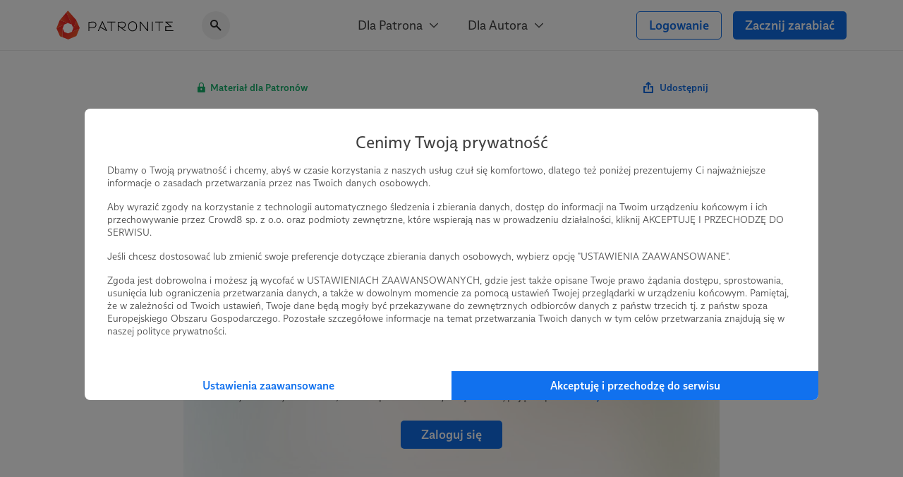

--- FILE ---
content_type: text/html; charset=UTF-8
request_url: https://patronite.pl/app/video/df450a8b-e200-4cd1-8114-96a205fc2051
body_size: 920
content:
<!doctype html>
<html lang="pl">
<head>
    <meta charset="UTF-8">
    <meta http-equiv="X-UA-Compatible" content="ie=edge">
    <link type="text/css" href="https://cdn.patronite.pl/framework/ver-1.16.92/css/patronite-framework_styles.css" rel="stylesheet">
    <link type="text/css" href="https://cdn.patronite.pl/framework/ver-1.16.92/css/patronite-svg_font.css" rel="stylesheet">
    <link type="text/css" href="https://cdn.patronite.pl/webapp/ver-1.2.177/css/patronite-patronite_styles.css" rel="stylesheet">
    <link type="text/css" href="https://cdn.patronite.pl/webapp/ver-1.2.177/css/patronite-video_style.css" rel="stylesheet">
    <meta name="robots" content="noindex">
        <title>Brak dostępu</title>
    <style>
        html,body{
            margin: 0;
            padding: 0 !important;
            outline: 0;
            width: 100%;
            height: 100%;
            background-color: #F7F7F7 !important;
            overflow: hidden !important;
        }
    </style>
</head>
<body class="patronite--new">
    <div class="content">
            <div class="video-error" style="width: 100%; height: 408px;">
        <div class="video-error--icon--wrapper">
            <div class="video-error--icon is-light">
                <i class="icon icon-lock"></i>
            </div>
                        <div class="video-error--icon">
                <img src="https://d3npyywa6qnolf.cloudfront.net/prod/[base64]%3D%3D/iKzVWTGOMLPkiIlV9V3AtEN%2FOXUGJU4tCpPwAsvW2bc%3D" alt="Avatar">
            </div>
                    </div>
        <h1 class="video-error--title">
            Dostęp tylko dla Patronów
        </h1>
                    <p class="video-error--description">
                Aby zobaczyć materiał, musisz posiadać aktywną subskrypcję na profilu <b><a href="https://patronite.pl/przytuliskoglowno" target="_parent">Przytulisko Głowno</a></b>.
            </p>
            <a href="https://patronite.pl/login?backUrl=https%3A%2F%2Fpatronite.pl%2Fapp%2Fplay-video%3Fid%3Ddf450a8b-e200-4cd1-8114-96a205fc2051" target="_parent" class="btn btn-complement mbt-20">Zaloguj się</a>
            </div>
    </div>
<script nonce="f27d380a79104a0691081754aca4edf7">
if (typeof wph !== 'undefined') {
wph('track', 'ViewContent', {"content_name":"View"});
}</script>
</body>
</html>


--- FILE ---
content_type: text/css
request_url: https://cdn.patronite.pl/webapp/ver-1.2.177/css/patronite-video_details_style.css
body_size: 495
content:
.blog__post--info{display:flex;align-items:center;justify-content:space-between;margin-top:32px}@media screen and (max-width: 65rem){.blog__post--info{margin-top:16px;flex-direction:column;align-items:flex-start}}.blog__post--info__body{display:flex;align-items:center}@media screen and (max-width: 65rem){.blog__post--info__body{margin-top:16px;flex-wrap:wrap}}.blog__post--info__body>div{display:flex;align-items:center;color:#757575}@media screen and (max-width: 65rem){.blog__post--info__body>div{margin-bottom:4px}}.blog__post--info__body>div span,.blog__post--info__body>div i{color:inherit}.blog__post--info__body>div i+span{margin-left:8px}.blog__post--info__body>div span{font-size:16px;line-height:16px;font-weight:600}.blog__post--info__body>div i{font-size:24px}.blog__post--info__body>div:not(:last-of-type){margin-right:32px}.blog__post--author{display:flex;align-items:center}.blog__post--author img{width:34px;height:34px;border-radius:17px;display:block;margin-right:12px}.blog__post--author span{font-weight:600;font-size:16px;line-height:21px}.blog__post--author__block{display:flex;align-items:center;justify-content:space-between;background-color:#FBFBFB;border-radius:8px;padding:24px}@media screen and (max-width: 41rem){.blog__post--author__block{flex-direction:column}}.blog__post--author__block>div{display:flex;align-items:center}@media screen and (max-width: 41rem){.blog__post--author__block>div{margin-bottom:16px;flex-direction:column}}.blog__post--author__block img{width:50px;height:50px;border-radius:25px;margin-right:16px}@media screen and (max-width: 41rem){.blog__post--author__block img{margin-bottom:8px;margin-right:0}}.blog__post--author__block span{font-size:18px;line-height:24px;font-weight:600}[data-video-iframe]{border-radius:8px}@media screen and (max-width: 65rem){[data-video-iframe]{border-radius:0}}.video--header{display:flex;align-items:center;justify-content:space-between;margin-bottom:24px}.video--verified{color:#12AF69;font-weight:600;font-size:14px;line-height:24px;display:flex;align-items:center}.video--verified i{font-size:18px;margin-right:4px}.video--share span{font-size:14px}.video--share i{font-size:16px;margin-right:8px}.video--views{display:flex;align-items:center;margin-top:20px;margin-bottom:14px}.video--views .icon{color:#106CE5;font-size:16px;margin-right:8px}.video--views span{font-size:14px;line-height:20px}.video--padding{padding:0 16px}

